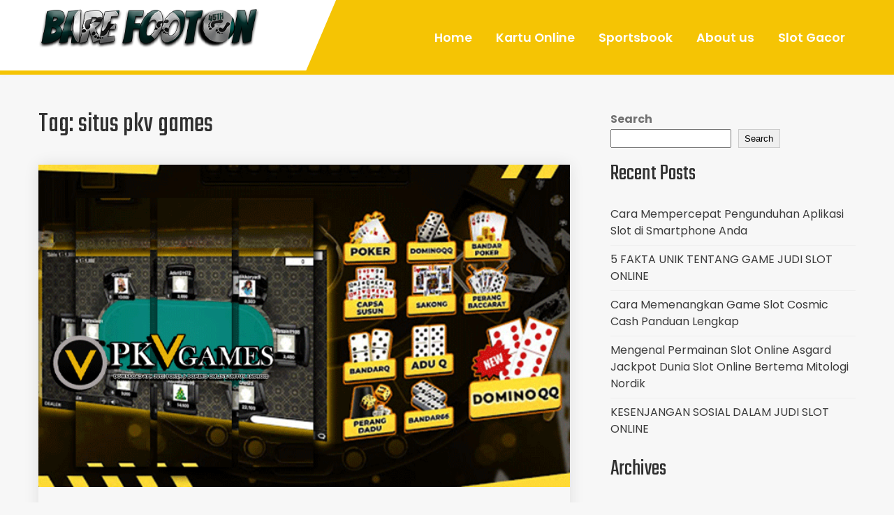

--- FILE ---
content_type: text/css
request_url: http://barefooton45th.com/wp-content/themes/crossfit-gym/style.css?ver=6.9
body_size: 31533
content:
/*
Theme Name: CrossFit Gym
Theme URI: https://gracethemes.com/themes/free-gym-wordpress-theme/
Author: Grace Themes
Author URI: https://gracethemes.com/
Description: CrossFit Gym is a creative and responsive, feature-rich and user-friendly, impressive and high-performance fresh and dynamic free gym WordPress theme for any kind of fitness and health related projects. This theme is a perfect platform for building an elegant website for fitness club, gym, health spa, personal trainer, yoga studios and any similar fitness website. This is a multi-concept and multipurpose theme that suits a different type of business and project ideas. Its goal is to create an online space and comfortable website for your fitness cub. Demo: http://www.gracethemesdemo.com/crossfit-gym/
Version: 1.1
License: GNU General Public License version 2 or later
License URI: http://www.gnu.org/licenses/gpl-2.0.html
Text Domain: crossfit-gym
Requires PHP:  5.6
Tested up to: 6.0
Tags:blog,education,two-columns,right-sidebar,full-width-template,custom-colors,custom-menu,custom-header,custom-logo,featured-images,editor-style,custom-background,threaded-comments,theme-options, translation-ready
CrossFit Gym WordPress Theme has been created by Grace Themes(gracethemes.com), 2021.
CrossFit Gym WordPress Theme is released under the terms of GNU GPL
*/
body{
font-family:'Poppins', sans-serif;
background-color:#f7f7f7;
line-height:28px;
font-size:16px;
color:#717171;
-ms-word-wrap:break-word; 
word-wrap:break-word;
}

/*--------------------------------------------------------------
8. Clearings
--------------------------------------------------------------*/
.clear:before,
.clear:after,
.site-header:before,
.site-header:after,
.site-footer:before,
.site-footer:after,
nav:before,
nav:after {
content: "";
display: block;
}
.clear:after,
.site-header:after,
.site-footer:after,
nav:after {
clear: both;
}
.clear{ 
clear:both;
}
a{ 
text-decoration:none;
color:#efc62c;
}
a:hover{ 
color:#111;
}
p{ 
margin:0;
padding:0;
}
figcaption,figure{	
display: block;
}
figure {
margin: 1em 0;
}
blockquote{ 
  font-size: 18px;   
  padding:1.2em 30px 1.2em; 
  color: #555555; 
  border-left:7px solid #f5c404 ; 
  line-height:1.6;
  font-style:italic;
  position: relative;
  margin:50px auto; 
  background:#ededed;
}
hr {
box-sizing: content-box;
height: 0;
overflow: visible;
-webkit-box-sizing: content-box;
-moz-box-sizing: content-box;
}
*{ 
padding:0;
outline:none;
margin:0;
box-sizing:border-box;
-moz-box-sizing:border-box;
-webkit-box-sizing:border-box;
}
.post-tags{ 
font-weight:bold;
}
.post-tags a:hover{ 
color:#000 !important;
}
.left{ 
float:left;
}
.right{ 
float:right;
}
blockquote p{ 
margin-bottom:0 !important;
}
.textwidget select{ 
width:100%;
}
.tagcloud a{ 
border:1px solid #fff;
margin:0 5px 5px 0;
padding:5px 12px;
font-size:12px !important;
display:inline-block;
color:#fff;
}
.tagcloud a:hover{ 
border:1px solid #fff;
}
table{ 
width:100%
}
.wp-caption, 
.wp-caption-text, 
.sticky, 
.gallery-caption, 
.aligncenter{
max-width:100% !important; 
margin:0;
padding:0;
}
/*image align css*/
img{ 
height:auto;
border:none;
vertical-align:middle;
max-width:100%; 
border-style: none;
}
.alignnone{ 
width:100%;
}

.aligncenter, 
img.aligncenter { 
clear: both;
margin-top:0;
height:auto;
margin-left: auto;
margin-right: auto;
display: block;
}
img.alignright, 
.alignright{ 
border:1px solid #cccccc;
float:right;
padding:5px;
margin:0 0 0 15px;
}
img.alignleft, 
.alignleft{ 
margin:0 15px 0 0;
padding:5px;
float:left;
border:1px solid #cccccc;
}

/* = Heading tags
--------------------------------------------- */
h1, h2, h3, h4, h5, h6{ 
font-family: 'Teko', serif;
margin:0 0 20px;
padding:0;
line-height:1.1;
color:#303030;
font-weight:400;
letter-spacing:0.1px;
}
h1{ font-size:40px;}
h2{ font-size:32px;}
h3{ font-size:30px;}
h4{ font-size:24px;}
h5{ font-size:22px;}
h6{ font-size:18px;}

h1.entry-title{ 
font-size:40px;
position:relative;
font-weight:400;
margin-bottom:35px;
}

/*
Lists style CSS
---------------------------------*/
ol,
ul{ 
margin:0;
padding:0;
}
ul,
ol { 
margin:0;
padding: 0;
}
ul {
list-style: inside none disc;
}
ol {
list-style: decimal;
}
ul li ul, 
ul li ul li ul, 
ol li ol, 
ol li ol li ol{ 
margin-left:10px;
}

ul li,
ol li {
margin-bottom: 0;
margin-left: 1.5em;
}

#comment-nav-above .nav-previous, 
#comment-nav-below .nav-previous{ 
float:none !important;
margin:10px 0;
}
nav.pagination .page-numbers{ 
font-size:15px;
background-color:#ccc;
padding:10px 15px;
font-weight:600;
color:#444;
}
nav.pagination .page-numbers.current{
background-color:#efc62c;
}
.site-nav-previous, 
.nav-previous{ 
float:left;
}
.site-nav-next,
.nav-next{ 
float:right;
}
nav#nav-below{ 
margin-top:15px;
}

dt {
font-weight: 700;
}
dd {
margin: 0 1.5em 1.5em;
}
audio:not([controls]) {	
display: none;
height: 0;
}

svg:not(:root) {
overflow: hidden;
}
a {	
background-color: transparent;
-webkit-text-decoration-skip: objects;
}
a:active, 
a:hover {
outline-width: 0;
}
b, strong {	
font-weight: bold;
}
pre {
background-color: #eee;
padding:20px;
max-width: 100%;
font-size: 14px;
line-height: 1.4;
margin-bottom:25px;
overflow: auto;
}
iframe{
max-width:100%;
}
.breadcrumbs{
padding:10px 0;
margin-bottom:0;
}
nav.pagination{ 
clear:both;
}
/* = Default Button CSS
---------------------------- */
.button{
border:1px solid #404040;
color:#404040;
padding:10px 30px;
display:inline-block;
border-radius:25px;
-moz-border-radius:25px;
-webkit-border-radius:25px;
-o-border-radius:25px;
-ms-border-radius:25px;
}
.button:hover{ 
border:1px solid #f5c404;
color:#f5c404;
}
.learnmore{ 
display: inline-block;
background-color:#202020;
text-transform:uppercase;
font-weight:600;
color:#fff ;
font-size:16px;
padding:12px 35px;
border-radius:25px;
-moz-border-radius:25px;
-webkit-border-radius:25px;
-o-border-radius:25px;
-ms-border-radius:25px;
}
.learnmore:hover{ 
background-color:#f5c404;
color:#fff ;
}
a.blogreadmore{ 
background-color:#505050;
padding:5px 20px;
display:inline-block;
color:#fff ;
border-radius:3px;
}
a.blogreadmore:hover{ 
background-color:#404040;
color:#fff;
}
/* = Navigation Focus CSS
-------------------------------------------- */
#SiteWrapper a:focus,
button:focus,
input[type="text"]:focus,
input[type="email"]:focus,
input[type="range"]:focus,
input[type="date"]:focus,
input[type="search"]:focus,
input[type="number"]:focus,
input[type="tel"]:focus,
input[type="button"]:focus,
input[type="month"]:focus,
input[type="password"]:focus,
input[type="datetime"]:focus,
input[type="week"]:focus,
input[type="submit"]:focus,
input[type="datetime-local"]:focus,
input[type="time"]:focus,
input[type="url"]:focus,
input[type="reset"]:focus,
input[type="color"]:focus,
textarea:focus {	
outline: thin dotted #f5c404;
}
#SiteWrapper .site-hdrmenu a:focus{
outline: thin dotted #000000;
}

/* = Site Header CSS
--------------------------------------------- */
.topstrip{ 
background-color:#060606; 
color:#fff;
position:relative;
}

.infobox{ 
display:inline-block;
font-size:16px;
line-height:45px;
font-weight:600;
margin:0 0 0 4%;
text-align:left;
color:#fff;
transition: all 300ms ease-out 0s;
-webkit-transition: all 300ms ease-out 0s;
-moz-transition: all 300ms ease-out 0s;
-ms-transition: all 300ms ease-out 0s;
-o-transition: all 300ms ease-out 0s;
}
.infobox a{ 
color:#fff;
}
.infobox i{ 
float:left;
margin:8px 15px 0 0;
line-height:28px;
text-align:center;
font-size:18px;
color:#fff;
}
/* = Main site CSS
-------------------------------------------------------------*/
#SiteWrapper{ 
position:relative;
margin:0 auto;
overflow-x:hidden;
}
.container{ 
position:relative;
width:1170px;
margin:0 auto;
}
.site-header{ 
position: absolute;
width:100%;
z-index:999;
}
.site-header.innerpage_header{ 
position:relative;
box-shadow:0 1px 5px #F2F2F3;
}
.site-header.innerpage_header .topstrip{ 
background-color:#5d5c5c;
}
.logo {   
float: left;
padding: 32px 20px 32px 0;
width: 32%;
position: absolute;
text-align: left;
margin:-20px 0;
}

.logo::after {
left: -99999px;
position: absolute;
width: 99999px;
}
.logo::before {
bottom: 0;
content: "";
}
.logo, .logo::after, .logo::before {
background-color: #ffffff;
}
.logo::before {
position: absolute;
right: -35px;
top: 0;
transform: skew(-23deg);
width: 70px;
display: block;
}
.logo::after {
bottom: 0;
content: "";
top: 0;
}

.logo a{ 
color: #fff;
z-index:999;
position:relative;
}
.logo h1 {
font-size:45px;
margin:0;
font-weight:500;
}
.logo p{ 
color:#060606;
display:block;
}
.hdr_rightmenupart{ 
float:right;
text-align:right;
padding:25px 0;
max-width:62%;
}
.hdr-logo-menu{ 
position:relative;
background-color:#f5c404;
}
.hdrcontact_details{ 
text-align:right;
}

/* = Header Navigation CSS
--------------------------------------------------*/
#navigationpanel{ 
display:inline-block;
}
.site-hdrmenu {
display: block;
margin:0;
}
/* Styling the links */
.site-hdrmenu a {
font-size: 1.125rem;
color: #fff;
font-weight:600;
line-height:24px;
display: block;
padding: 0.75em 0.75em;
text-decoration: none;
box-sizing: border-box;
width: 100%;
white-space: normal;
}
/* Background color change on Hover */
.site-hdrmenu .menu a:hover,
.site-hdrmenu .menu a:focus { 	
color:#cf317c;
}
/* Set menu item's width to 100% */
.site-hdrmenu .menu li {
display: inline-block;
width: 100%;
}
/* Styling the toggle buttons */
.menu-toggle {
display: block;	
padding:5px;
color: #111;
font-size:14px;
text-decoration: none;
border: 1px solid #111;
border-radius: 4px;
position: absolute;
top:20px;
right:0;
z-index:999999;
}
.menu-toggle .dashicons {
vertical-align: text-bottom;
}
.menu-toggle .dashicons:before {
content: '\f228';
}
.toggled .menu-toggle {
background-color: #606060;
}
.toggled .menu-toggle .dashicons:before {
content: '\f158';
}
.dropdown-toggle {
background-color: transparent;
position: absolute;
top: 0.5em;
right: 0.5em;
color: #fff;
padding: 0.5em;
border: 1px solid transparent;
border-left: 1px solid #bbb;
border-radius: 0;
text-align: center;
}
.dropdown-toggle:hover,
.dropdown-toggle:focus {
border: 1px dashed;
}
.dropdown-toggle .dashicons {
font-size: 1.25rem;
}
.dropdown-toggle .dashicons:before {
content: '\f347';
color:#fff;
}
.toggled-on > .dropdown-toggle .dashicons:before {
content: '\f343';
color:#fff;
}
/* Hide Submenus by default using absolute positioning instead of display:none;
. */
.site-hdrmenu .menu,
.site-hdrmenu .menu li,
.site-hdrmenu .menu ul,
.site-hdrmenu .menu li:hover > ul,
.site-hdrmenu .menu li:focus > ul {
position: absolute;
top: 100%;
left: -9999em;
color: #000000;
margin: 0;
padding: 0;
}
/* Display the menu when clicked on Menu Toggle */
.toggled .menu {
position: relative;
top: 0;
left: 0;
background-color:#444;
display: block;
}
.toggled .menu li {
position: relative;
left: unset;
border-bottom:1px solid #bbb;
}
.toggled .menu li > .sub-menu {
display: none;
}
.toggled .menu .toggled-on > .sub-menu {
position: relative;
left: 0;
display: block;
top: 100%;
}
.site-hdrmenu .menu ul a,
.site-hdrmenu .menu ul ul a {
padding: 1.25em 0.75em;
}
.site-hdrmenu .menu ul a {
padding: 0.75em 1.25em;
}
.site-hdrmenu .menu ul ul a {
padding: 1.25em 1.75em;
}
.site-hdrmenu .menu ul a,
.site-hdrmenu .menu ul ul a {
padding: 1.25em 1.75em;
}

@media screen and (min-width: 981px) {
/*
5. Navigation
5.1 Links	
*/
/* 5.2 Menus */
.menu-toggle,
.dropdown-toggle {
display: none;
}
.site-hdrmenu {
align-items: start;
}
.site-hdrmenu .primary-menu,
.site-hdrmenu .social-menu {
position: static;
}
.site-hdrmenu .social-menu {
border-left: 1px solid #bbb;
}
.site-hdrmenu .menu li {
position: relative;
width: auto;
left: unset;
}
.site-hdrmenu .menu ul li:first-child {
border-top: 0;
}
.site-hdrmenu .menu a{
font-size: 1.100rem;
padding: 0.95em 0.85em;
}
.site-hdrmenu .menu ul a,
.site-hdrmenu .menu ul ul a {	
padding: 0.65em 0.65em;
border-bottom:1px solid #eee;
}
/* Hide Dropdowns by Default
* and giving it a position of absolute */
.site-hdrmenu .menu ul {
position: absolute;
top: 100%;
left: -9999em;
background-color:#f5c404;
text-align:left;
}
/* Display Dropdowns on hover and focus */
.site-hdrmenu .menu li:hover > ul,
.site-hdrmenu .menu li:focus > ul,
.site-hdrmenu .menu li.focus > ul {
left: 0;
}
/* First Tier Dropdown */
.site-hdrmenu .menu ul li {
position: relative;
width: 190px;
}
/* Second, Third and more Tiers	
* We move the 2nd and 3rd etc tier dropdowns to the left
* by the amount of the width of the first tier.
*/
.site-hdrmenu .menu li li:hover > ul,
.site-hdrmenu .menu li li:focus > ul,
.site-hdrmenu .menu li li.focus > ul {
top: 0;
left: 100%;
}
.site-hdrmenu .menu ul a:hover,
.site-hdrmenu .menu ul a:focus { 	
color: #cf317c;
}
.menu-item-has-children > a:after,
.page_item_has_children > a:after {
font-family: dashicons;
content: '\f347';
vertical-align: bottom;
margin-left: 0.25em;
}
.menu-item-has-children .menu-item-has-children > a:after,
.menu-item-has-children .page_item_has_children > a:after,
.page_item_has_children .menu-item-has-children > a:after,
.page_item_has_children .page_item_has_children > a:after {
content: '\f345';
font-family: dashicons;
position: absolute;
right: 0;
top: 50%;
transform: translate(0, -50%);
}
}


/* = Page layout css
------------------------------------------ */
.CGym_content-70{ 
width:70%;
float:left;
margin:0;
padding:0 5% 0 0;
}
.crossFit_pagestyling{
padding:30px;
 -webkit-box-shadow: 0 0px 20px 0 rgba(0, 0, 0, 0.1);
  box-shadow: 0 0px 20px 0 rgba(0, 0, 0, 0.1);
}

.CGym_content-70 ul, 
.CGym_content-70 ol{ 
margin:0 0 20px 20px;
}
.CGym_content-70 ul li, 
.CGym_content-70 ol li{ 
margin:0;
}
.CGym_content-70 ul ul, 
.CGym_content-70 ol ol{ 
margin:0 0 0 30px;
}
.fullwidth{ 
width:100% !important;
float:none  !important;
padding:0 !important;
}
.fullwidth p{ 
margin-bottom:15px;
}
.boxlayout{ width:1210px;
margin:0 auto;
background-color:#fff;
position:relative;
box-shadow:0 -8px 8px #111;
}
.fulllayout{ 
width:100% !important;
}
#CGym_Tabnavi_hdr{ 
padding:50px 0;
}
#CGym_Tabnavi_hdr p{ 
margin-bottom:25px;
}
.slider_wrapper{ 
position:relative;
}
h2.sectiontitle{
font-size:40px;
margin-bottom:50px;
font-weight:600;
position:relative;
text-align:center;
}
.last_column{
clear:right;
margin-right:0 !important;
}
.CGym_content-70 a{ 
font-weight:bold;
text-decoration:underline;
}

/* = About Section
-------------------------------------- */
#site-sections1{ 
padding:100px 0 0; 
background-color:#ffffff;
}
.about-imgbxleft{ 
float:left;
width:45%; 
margin:0;  
position:relative; 
padding:0 5% 0 0;
max-height:690px;
overflow:hidden;
}
.about-imgbxleft img{ 
width:100%; 
object-fit: cover; 
display:block; 
position:relative; 
z-index:999;
}
.about-contentbxright{ 
width:50%; 
margin:0;  
padding:0 0 50px 0; 
float:right; 
}
.about-contentbxright h3{ 
font-size:48px;
font-weight:700;
position:relative;
line-height:50px;
padding:0;
margin:0 0 30px 0;
}
.about-contentbxright p{ 
margin-bottom:25px;
}
h4.sub_title{ 
color:#f5c404 ;
font-size:22px;
text-transform:uppercase;
}
h5.quote{ 
background-color:#f7f7f7; 
font-size:30px; 
line-height:35px; 
font-weight:500; 
padding:30px; 
margin:0 0 40px 0; 
border-radius:6px;
}



/* = Video Section CSS
----------------------------------------- */
#site-sections2{ 
padding:100px 0 210px; 
background-color:#f6f6f6;
}
.video_title{ 
float:left; 
width:40%; 
margin-bottom:60px;
}
.video_title h2{ 
font-size:66px; 
line-height:55px; 
font-weight:500; 
margin:0;
}
.video_description{ 
float:right; 
width:55%; 
padding-left:5%; 
border-left:2px solid #f5c404;
}
.videoFullimg{ 
width:100%; 
border-radius:10px; 
height:500px; 
overflow:hidden; 
position:relative;
}
.videoFullimg img{ 
width:100%;
}

.videobox .playbtn{
background-color:#ffffff; 
border-radius:100%; 
text-align:center; 
width:85px; 
height:85px; 
left:0; 
right:0; 
margin:0 auto; 
top:50%; 
transform:translateY(-50%);
position:absolute;
}
.videobox .playbtn:after{ 
position: relative; 
top: 0; 
left:0px; 
font-family: 'Font Awesome 5 Solid';  
content: '\f04b'; 
font-size:20px; 
color:#f5c404; 
text-align: center; 
line-height:85px;
}
p:empty{ 
display:none;
}
.videobox:hover .playbtn{ 
background-color:#fa2a08;
}
.videobox:hover .playbtn:after{
color:#fff;
}



/* = Four column Section CSS
----------------------------------------- */
#site-sections3{ 
position:relative;
background-color: transparent;
 margin-bottom:25px;
}

#site-sections3 .container{ 
position:relative;
padding:70px 50px;
background-color:#fff;
margin-top:-100px;
box-shadow:0 5px 25px #e9e7e7;
border-radius:15px;
-moz-border-radius:15px;
-webkit-border-radius:15px;
-o-border-radius:15px;
-ms-border-radius:15px;
}

h2.section_title{ 
text-align:center; 
margin-bottom:0; 
font-size:45px;
}
.subtitle{ 
font-size:17px; 
color:#494848; 
text-align:center; 
margin-bottom:40px;
}

.sr-column-25{ 
width: 21%; 
float:left; 
position:relative; 
margin:0;
margin-right:5%;
padding:15px; 
text-align:center;
border-radius:8px;
-moz-border-radius:8px;
-webkit-border-radius:8px;
-o-border-radius:8px;
-ms-border-radius:8px;

}
.sr-column-25:hover{ 
background-color:#f8f8f8;
}
.sr-column-25 h4{ 
margin:0 0 15px;
font-size:20px;
font-family:'Poppins', sans-serif;
}
.sr-column-25 h4 a{ 
color:#282828
}
.sr-column-25 .iconbox{
position:relative; 
margin-bottom:20px;
}
.sr-column-25 .iconbox img{ 
vertical-align: top; 
object-fit: cover;
}

.sr-column-25:hover h4 a{ 
color:#f5c404
}
.sr-column-25:hover a.morebtnstyle2:after{ 
background-color:#f5c404
}

a.morebtnstyle2{ 
padding: 0; 
margin: 20px 0 0 0; 
display: inline-block; 
font-weight: 600;
}
a.morebtnstyle2:after{ 
width:35px; 
height:35px; 
line-height:35px; 
top: -5px; 
text-align:center; 
content: "\f105"; 
font-size:14px; 
position:relative; 
font-family: 'Font Awesome 5 Solid'; 
margin:0 0 0 10px; 
float:right; 
border-radius:100%;
-moz-border-radius:100%;
-webkit-border-radius:100%;
-o-border-radius:100%;
-ms-border-radius:100%; 
border:solid 1px #e8e8e8; 
color:#e8e8e8;
}
a.servicesemore{ 
background-color:#f5c404; 
color:#fff; 
padding:15px 40px; 
display:inline-block; 
font-size:18px;
text-transform:uppercase;
border-radius:40px;
-moz-border-radius:40px;
-webkit-border-radius:40px;
-o-border-radius:40px;
-ms-border-radius:40px; 

}
a.servicesemore:hover{ 
background-color:#333333; 
color:#fff; 
}
.sr-column-descbx{ 
margin:0 auto; 
padding:0; 
position:relative; 
}


/* = Sidebar CSS
------------------------------------ */
#sidebar{
position:relative; 
width:30%;
float:right;
padding:0;
border-radius:5px;
-moz-border-radius:5px;
-webkit-border-radius:5px;
-o-border-radius:5px;
-ms-border-radius:5px; 
}
aside.widget{ 
margin-bottom:20px;
padding:0;
}
aside.widget ul{ 
list-style:disc inside;
}
h3.widget-title{ 
position:relative;
font-size:28px;
font-weight:500;
padding:0;
margin:0 0 20px 0;
color:#000;
}

#sidebar ul li, 
#sidebar ol li{ 
list-style:none;
margin:0;
padding:8px 10px 8px 0;
border-bottom:1px solid #eee;
line-height:24px;
}
#sidebar ul li:hover, 
#sidebar ol li:hover {
padding-left:10px;
transition: all 300ms ease-out 0s;
-webkit-transition: all 300ms ease-out 0s;
-moz-transition: all 300ms ease-out 0s;
-ms-transition: all 300ms ease-out 0s;
-o-transition: all 300ms ease-out 0s;
}		
#sidebar ul li a, 
#sidebar ol li a{ 
color:#3b3b3b;
}
#sidebar ul li a:hover,
#sidebar ol li a:hover{ 
color:#f5c404;
}
#sidebar ul li:last-child,
#sidebar ol li:last-child{ 
border:none;
}
aside .textwidget, 
#sidebar .gallery, 
aside.widget_media_image{ 
padding:20px;
background-color:#fff;
box-shadow:0px 0px 30px 0px rgba(0, 0, 0, 0.1);
}
/*sidebar search form css*/
#sidebar .search-form{ 
margin-bottom:20px;
}
#sidebar .search-form input.search-field{ 
background-color:#fff;
width:80%;
padding: 13px 15px 13px 15px;
border:1px solid #ddd;
}
#sidebar .search-form input.search-submit{ 
background:url(images/search-icon.png) no-repeat center center #efc62c;
float:right;
padding: 12px 0 12px 0;
font-size:0;
height:43px;
width:20%;
border:0;
}
#sidebar .comment-author-link a{ 
text-transform: capitalize;
}

/* = Blog post styles
-------------------------------------------------------------- */
.Bpostsbxstyle{ 
margin:0 0 50px 0;
-webkit-box-shadow: 0 0px 20px 0 rgba(0, 0, 0, 0.1);
box-shadow: 0 0px 20px 0 rgba(0, 0, 0, 0.1);
}
.CGblog_content_style{ 
padding:30px;
}

.Bpostsbxstyle .blgimagebx{ 
position:relative;
margin:0;
}
.Bpostsbxstyle .blgimagebx img{ 
width:100%;
height:auto;
transition: all 300ms ease-out 0s;
-webkit-transition: all 300ms ease-out 0s;
-moz-transition: all 300ms ease-out 0s;
-ms-transition: all 300ms ease-out 0s;
-o-transition: all 300ms ease-out 0s;
}

.Bpostsbxstyle .blgimagebx.imgLeft{ 
width:35%; 
float:left;
margin-right:5%;
padding:30px 0 0 30px;
}

.Bpostsbxstyle h3, h3.single-title{ 
margin-bottom:15px;
font-size:28px;
font-weight:400;
}
.Bpostsbxstyle h3 a{ 
color:#484f5e;
font-weight:500;
}
.Bpostsbxstyle h3 a:hover{ 
color:#efc62c;
}
.Bpostsbxstyle p{ 
margin-bottom:20px;
}
.blog-meta{ 
font-style:italic;
margin-bottom:8px;
}
.post-date, 
.post-comment, 
.post-categories, 
.edit-link{ 
display:inline;
color:#333;
font-weight:600;
margin:0 10px 0 0;
} 
.single_title{ 
margin-bottom:5px;
}
body.single-post .Bpostsbxstyle { 
width:100%;
float:none;
margin:0 0 25px;
}
.blog_postmeta{ 
margin-bottom:15px;
color:#888;
}
.blog_postmeta a{ 
color:#999;
}
.blog_postmeta a:hover{ 
color:#f5c404;
}
.morebutton{ 
background-color:#505050;
color:#fff;
padding:7px 20px;
font-weight:600;
display:table;
text-decoration:none !important;
margin-top:15px;
border-radius:5px;
-moz-border-radius:5px;
-webkit-border-radius:5px;
-o-border-radius:5px;
-ms-border-radius:5px;
}
.morebutton:focus{
outline:thin dotted #000 !important;
}

.morebutton::after{ 
content: "\f0a9";
font-family: 'Font Awesome 5 Solid';
margin-left:10px;
font-size:16px;
color:#fff;
}

.morebutton:hover{
 background-color:#303030;
color:#fff;
}

/* = Grid type Blog post styles with sidebar
------------------------------------------ */
.gridlayout .Bpostsbxstyle{ 
margin:0 0  25px 0;
padding: 0 20px 0 0;
width:50%;
float:left;
}

/* = Grid type Blog post styles without sidebar
---------------------------------------- */
.fullwidth .Bpostsbxstyle{ 
margin:0 0 25px 0;
padding:0 50px 0 0;
}

/* = Site Footer css
-------------------------------------------- */
.site-footer{ 
background-color:#0b0b0b;
position:relative;
padding:0;
color:#eeeeee;
}
.site-footer h5{ 
position:relative;
margin-bottom:30px;
font-size:30px;
font-weight:400;
color:#f2f2f2;
}

.site-footer .widget{ 
padding:50px 0 50px;
}
.fwcolumn-1{ 
width:23%;
float:left;
margin:0 3% 0 0;
}
.fwcolumn-2{ 
width:23%;
float:left;
margin:0 3% 0 0;
}
.fwcolumn-3{ 
width:23%;
float:left;
margin:0 3% 0 0;
}
.fwcolumn-4{ 
width:22%;
float:left;
margin:0;
}
.site-footer ul{ 
margin:0;
padding:0;
}
.site-footer ul li { 
padding:0 0 8px 0;
margin:0;
list-style:none;
color:#c1c0c0;
}
.site-footer ul li a { 
color:#eeeeee;
}
.site-footer ul li::before{ 
content: "\f105";
font-family: 'Font Awesome 5 Solid';
margin-right:15px;
font-size:16px;
color:#fff;
}
.site-footer ul li a:hover, 
.site-footer ul li.current_page_item a { 
color:#f5c404;
}
.footer-fix{ 
border-bottom:1px solid #434343;
}

.footericons{ 
margin:0; 
padding:0;
}
.footericons a{ 
background-color:#434343; 
color:#fff; 
width:45px; 
height:45px; 
line-height:45px;
margin:0 2px; 
padding:0; 
display:inline-block; 
border-radius:5px;
-moz-border-radius:5px;
-webkit-border-radius:5px;
-o-border-radius:5px;
-ms-border-radius:5px;
}
.footericons a:hover{
background-color:#f5c404;
}

/* = Footer Copyrigh wrapper css
-------------------------------------------- */
.copyrigh-wrapper{ 
text-align:center;
padding:25px 0;
position:relative;
color:#fff;
}

.copyrigh-wrapper a:hover{ 
color:#fff;
}
.fcopy-left50{ 
float:left;
}
.fcopy-right50{ 
float:right;
}
/* Accessibility */
/* Text meant only for screen readers. */
.screen-reader-text {
border: 0;
clip: rect(1px, 1px, 1px, 1px);
clip-path: inset(50%);
height: 1px;
margin: -1px;
padding: 0;
position: absolute !important;
width: 1px;
overflow: hidden;
word-wrap: normal !important;
/* Many screen reader and browser combinations announce broken words as they would appear visually. */
}
.screen-reader-text:focus {
background-color: #f1f1f1;
display: block;
font-size: 14px;
font-weight: bold;
height: auto;
border-radius: 3px;
box-shadow: 0 0 2px 2px rgba(0, 0, 0, 0.6);
clip: auto !important;
clip-path: none;
color: #21759b;
left: 5px;
line-height: normal;
padding: 15px 23px 14px;
text-decoration: none;
top: 5px;
width: auto;
z-index: 100000;
/* Above WP toolbar. */
}
/* Do not show the outline on the skip link target. */
#CGym_Tabnavi_hdr[tabindex="-1"]:focus {
outline: 0;
}


/* = Comment Form css
--------------------------------------------- */
.crossFit_comment_style{
-webkit-box-shadow: 0 0px 20px 0 rgba(0, 0, 0, 0.1);
box-shadow: 0 0px 20px 0 rgba(0, 0, 0, 0.1);
padding:30px;
margin-bottom:50px;
}
#respond.comment-respond{
-webkit-box-shadow: 0 0px 20px 0 rgba(0, 0, 0, 0.1);
box-shadow: 0 0px 20px 0 rgba(0, 0, 0, 0.1);
padding:30px;
}


h1.screen-reader-text{
font-family: 'Assistant', sans-serif;
font-size:22px;
}
h3#reply-title{ 
font-size:20px;
}
#comments{ 
margin:30px 0 0;
padding:0;
}

ol.commentlist{
list-style:none;
}
#commentform p{
margin:5px 0;
}
#commentform label{
display:block;
}
#commentform input#email, 
#commentform input#url, 
#commentform input#author, 
#commentform textarea,
#commentform input
#eazycfc_captcha{
max-width:96%;
border:1px #ccc solid;
padding:5px 2%;
}
#commentform input#submit{ 
background-color:#32373a;
border:none;
color:#fff;
display:inline-block;
cursor:pointer;
border-radius:5px;
padding:12px 25px;
text-transform:uppercase;
}
#commentform input#submit:hover{
background:#34c6f6;
color:#fff;
}
.form-allowed-tags{
display:none;
}
.entry-content table, 
.comment-body table{ 
border-collapse:collapse;
margin:10px 0;
}
.entry-content table td, 
.entry-content table th, 
.comment-body table td, 
.comment-body table th{
padding:10px 5px;
text-align:left;
}
.entry-content table th, 
.comment-body table th{
color:#676767;
font:normal 18px Oswald;
border-bottom:1px #888 solid;
}
.entry-content table td, 
.comment-body table td{
border-bottom:1px #ccc solid;
}
.fvch-codeblock:hover .comment-form-url{
display:block !important;
}
.commentlist, 
ol.commentlist {
background-color:#fff;
padding:10px 0;
list-style:none;
box-shadow:0 0 5px #ddd;
-moz-box-shadow:0 0 5px #ddd;
-webkit-box-shadow:0 0 5px #ddd;
-khtml-box-shadow:0 0 5px #ddd;
margin:10px 0;
}
.commentlist li, 
ol.commentlist li { 
list-style:none;
background-image:none !important;
padding:0px 15px;
}


.commentlist article, 
.commentlist li.bypostauthor li article, 
ol.commentlist li.bypostauthor li article { 
border:none !important;
padding:10px;
position:relative;
background-color:#fff;
}
.commentlist li.bypostauthor article, 
ol.commentlist li.bypostauthor article { 
background:#f9ffe1;
}
.commentlist li .fn { 
font-weight:normal;
font-size:15px;
font-style:normal;
}

img.avatar { 
vertical-align:middle;
position:static;
display:inline-block;
border:5px solid #ccc;
}

.commentlist article a time { 
padding:5px 0 10px;
font-size:13px;
clear:both;
font-style:italic;
}
.comment-edit-link{ 
padding:2px 15px;
font-style:italic;
}
.commentlist .reply a, 
ol.commentlist .reply a { 
display:block;
padding:10px;
text-align:center;
background:#f6f6f6;
margin:5px 0;
border:1px #ddd solid;
}

/* = WooCommerce CSS
------------------------------------------ */
a.added_to_cart{
background:#e1472f;
padding:5px;
display:inline-block;
color:#fff;
line-height:1;
}
a.added_to_cart:hover{
background:#000000;
}
a.button.added:before{
content:'' !important;
}
#bbpress-forums ul li{
padding:0;
}
#subscription-toggle a.subscription-toggle{
padding:5px 10px;
display:inline-block;
color:#e1472f;
margin-top:4px;
}
textarea.wp-editor-area{
border:1px #ccc solid;
}
.woocommerce input[type=text], 
.woocommerce textarea{
border:1px #ccc solid;
padding:4px;
}
form.woocommerce-ordering select{ 
padding:5px;
color:#777777;
}
.woocommerce table.shop_table th, 
.woocommerce-page table.shop_table th{ 
color:#ff8a00;
}
.woocommerce ul.products li.product .price, 
.woocommerce-page ul.products li.product .price{ 
color:inherit !important;
}
h1.product_title, p.price{ 
margin-bottom:10px;
}
.woocommerce table.shop_table th, 
.woocommerce-page table.shop_table th{ 
color:#ff6d84;
}
.woocommerce ul.products li{ 
text-align:center;
}
.woocommerce ul.products li, 
#payment ul.payment_methods li{ 
list-style:none !important;
}
.woocommerce ul.products li.product .price, 
.woocommerce-page ul.products li.product .price{ 
color:inherit !important;
}
.woocommerce table.shop_table th, 
.woocommerce table.shop_table td{ 
border-bottom:0px !important
}
.woocommerce-Price-amount.amount{
font-size:14px !important;
}
.woocommerce div.product .product_title{ 
padding-bottom:20px !important;
}
.woocommerce div.product form.cart{ 
margin-top:15px !important;
}
.woocommerce .quantity .qty{ 
padding:7px;
border:1px solid #ccc;
}

/* = Contact Form 7 css
----------------------------------------------- */
.wpcf7{ 
margin:30px 0 0;
padding:0;
}
.wpcf7 input[type="text"], 
.wpcf7 input[type="tel"], 
.wpcf7 input[type="email"]{ 
width:40%;
border:1px solid #cccccc;
box-shadow:inset 1px 1px 2px #ccc;
color:#797979;
margin-bottom:0;
height:35px;
padding:0 15px;
}
.wpcf7 textarea{
width:60%;
height:160px;
font-size:12px;
border:1px solid #cccccc;
box-shadow:inset 1px 1px 2px #ccc;
color:#797979;
margin-bottom:25px;
padding:10px;
padding-right:0;
}
.wpcf7 input[type="submit"]{
background-color:#efc62c;
cursor:pointer;
color:#ffffff;
padding:12px 40px;
border-radius:25px;
font-size:16px;
width:auto;
border:none;
text-transform:uppercase;
}
.wpcf7 input[type="submit"]:hover{
background-color:#101010;
}